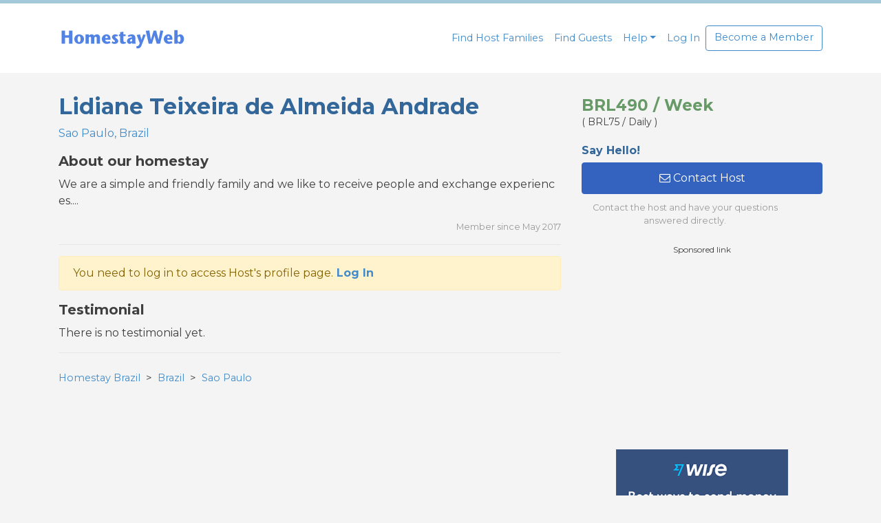

--- FILE ---
content_type: text/html; charset=UTF-8
request_url: https://www.homestayweb.com/hosts_details.cgi?H8=426057666
body_size: 8094
content:
<!DOCTYPE html>
<html>

<head>
  <meta charset="utf-8">
  <meta http-equiv="X-UA-Compatible" content="IE=edge">
  <title>Lidiane Teixeira de Almeida Andrade - Host family in Sao Paulo, Brazil - HomestayWeb</title>
  <meta name="description" content="We are a simple and friendly family and we like to receive people and exchange experiences.">
  <meta name="viewport" content="width=device-width, initial-scale=1, shrink-to-fit=no">
    <link rel="stylesheet" href="/css/bootstrap.min.css">
  <link rel="stylesheet" href="/css/font-awesome.min.css">
  <link href='//fonts.googleapis.com/css?family=Lato' rel='stylesheet' type='text/css'>
  <link href='//fonts.googleapis.com/css?family=Montserrat:400,700' rel='stylesheet' type='text/css'>
  <link rel="stylesheet" href="style.css?20250215">

</head>

<body>
  <header id="header">
    <nav class="navbar navbar-expand-md bg-light">
      <div class="container">
        <a href="#menu_more" class="navbar-toggler" data-toggle="collapse" data-target="#menu_more"><i class="fa fa-bars" style="color: #428bca;"></i></a>
        <a href="/" class="navbar-brand forpc" role="banner"><img src="images/homestayweb_logo.png" width="186" height="29" alt="HomestayWeb"></a>
        <a href="/" class="navbar-brand forsp" role="banner"><img src="images/homestayweb_logo_small.png" width="130" height="20" alt="HomestayWeb"></a>
        <a href="#menu_search" class="navbar-toggler" data-toggle="collapse" data-target="#menu_search"><i class="fa fa-search" style="color: #428bca;"></i></a>
        <div class="collapse navbar-collapse" id="navbarSupportedContent">
          <ul class="navbar-nav ml-auto">
            <li class="nav-item">
              <a class="nav-link" href="/searchhost.cgi">Find Host Families</a>
            </li>
            <li class="nav-item">
              <a class="nav-link" href="/searchguest.cgi">Find Guests</a>
            </li>
            <li class="nav-item dropdown">
              <a class="nav-link dropdown-toggle" href="#" id="navbarDropdown2" role="button" data-toggle="dropdown" aria-haspopup="true" aria-expanded="false">Help</a>
              <div class="dropdown-menu" aria-labelledby="navbarDropdown2">
                <a class="dropdown-item" href="/aboutus.cgi">About HomestayWeb</a>
                <div class="dropdown-divider"></div>
                <a class="dropdown-item" href="/faq.cgi">FAQ for Guests</a>
                <div class="dropdown-divider"></div>
                <a class="dropdown-item" href="/faqforhost.cgi">FAQ for Hosts</a>
                <div class="dropdown-divider"></div>
                <a class="dropdown-item" href="/contactus.cgi">Contact us</a>
              </div>
            </li>
            
            
            <li class="nav-item">
              <a class="nav-link" href="#" data-toggle="modal" data-target="#login-modal">Log In</a>
            </li>
            <a class="btn btn-outline-primary my-2 my-sm-0" href="/join.cgi">Become a Member</a>
            
          </ul>
        </div>

        <div class="collapse" id="menu_search" style="width: 100%;">
          <form name="SEARCH" id="SEARCH" action="/search.cgi" method="get" class="mt-2 mt-md-0">
            <h4>Host Family Search</h4>
            <input type="text" name="KEYWORD" value="" id="text" class="form-control mr-sm-2" autocomplete="off" placeholder="Country, Region or City">
            <div id="suggest" style="display:none;"></div>
          </form>
        </div>
        <div class="collapse" id="menu_login" style="width: 100%;">
          
          
          <ul class="navbar-nav mr-auto">
            <li class="nav-item">
              <a class="nav-link" href="#" data-toggle="modal" data-target="#login-modal">Log In</a>
            </li>
            <li class="nav-item">
              <a class="nav-link" href="/join.cgi">Become a Member</a>
            </li>
          </ul>
          
        </div>

      </div>
    </nav>

  </header>
  <div id="menu" class="d-block d-md-none" data-comment="スマホのみ+詳細">
    <div class="menu_btn flex-space-between">
      <a class="_col-6 overflowhidden" href="/index.cgi?CD=BR" title="Homestay Brazil">Brazil</a>
      <a class="_col-3" href="/members.cgi">My Page</a>
      
    </div>
  </div>
  <main id="main" class="container">
    <!--MESSAGE-->
    <div class="row">
      <div class="col-md-4 order-md-last hostdetail" data-comment="右サイドコンテンツ">
        <div class="d-block d-md-none" style="margin-bottom: 10px;" data-comment="スマホのみ">
          <h1>Lidiane Teixeira de Almeida Andrade</h1>
          <!--img src="images/spacer.gif"-->
          <p><a href="/search.cgi?F13=BR&F14=Sao Paulo">Sao Paulo, Brazil</a></p>
          <p class="text-right gray">Member since May 2017</p>
        </div>

        <div id="imageblock" class="displaynone">
          <div class="flipsnap">
            <ul>
              <li><img class="photo" src="hostsimg/426057666-1.jpg"   width="100%" alt="Host family in Sao Paulo Brazil"></li>
              <li><img class="photo" src="hostsimg/426057666-2.jpg" width="100%" alt="Host family in Sao Paulo Brazil"></li>
            </ul>
          </div>
          <div class="fspointer">
            <a class="cursor prev" disabled>prev</a>&nbsp;<span class="current"></span>
            <span></span>&nbsp;<a class="cursor next">next</a>
          </div>
        </div>

        <div class="price">
          BRL490 / Week
          <p class="daily">( BRL75 / Daily )</p>
        </div>

        <div id="addressblock" class="displaynone">
          <h4>Address</h4>
          <address>
            <a href="#login-modal" data-toggle="modal">Please contact us</a>
          </address>
          <h4>Contacts</h4>
          <address>
            Phone :<a href="#login-modal" data-toggle="modal">Please contact us</a><br>
          </address>
        </div>

        <h4>Say Hello!</h4>
        <a href="#" data-toggle="modal" data-target="#login-modal" class="btn btn-primary btn_contact"><i class="fa fa-envelope-o"></i> Contact Host</a>
        <p class="tips">Contact the host and have your questions answered directly.</p>

        <div id="favouriteblock" class="displaynone">
          <a href="#" data-toggle="modal" data-target="#login-modal" class="btn btn-outline-primary btn_favourite"><i class="fa fa-heart-o"></i> Save to Favourite</a>
          
        </div>
        <!--PayPal-->
        <div id="testimonialblock" class="displaynone">
          <a href="#" data-toggle="modal" data-target="#login-modal" class="btn btn-outline-primary btn_favourite"><i class="fa fa-thumbs-o-up"></i> Post your testimonial</a>
        </div>
        <div class="d-none d-sm-block mt-4" data-comment="パソコンのみ">
          <p class="adslabel">Sponsored link</p>
          <style>
.my_ad_slot { 
    display: block;
    margin: 0 auto;
    width: 300px;
}
</style>
<script async src="https://pagead2.googlesyndication.com/pagead/js/adsbygoogle.js?client=ca-pub-4894338342985368"
     crossorigin="anonymous"></script>
<!-- ■HSW Google_Ads_Display_PC -->
<ins class="adsbygoogle my_ad_slot"
     style="display:block"
     data-ad-client="ca-pub-4894338342985368"
     data-ad-slot="9415211390"
     data-ad-format="rectangle"
     data-full-width-responsive="false"></ins>
<script>
     (adsbygoogle = window.adsbygoogle || []).push({});
</script>

          <a class="internal mt-3" href="https://wise.com/invite/u/tomohirob" target="_blank" rel="noopener"><img class="mb-3 fluid" src="images/wise.jpg" width="250" height="auto" alt="Send money abroad" style="margin-top: 1rem;"></a>
          <p class="small text-center" style="margin-bottom: 1rem;"><a class="internal" href="https://wise.com/invite/u/tomohirob" target="_blank" rel="noopener">Save on international money transfers.</a></p>
        </div>
        <p>&nbsp;</p>
      </div>
      <div class="col-md-8 order-md-first hostdetail" style="word-break: break-all;" data-comment="メインコンテンツ">
        <div class="d-none d-sm-block mb-3" data-comment="PCのみ">
          <h1>Lidiane Teixeira de Almeida Andrade</h1> <!--img src="images/spacer.gif"-->
          <p><a href="/search.cgi?F13=BR&F14=Sao Paulo">Sao Paulo, Brazil</a></p>
        </div>
        <h3>About our homestay</h3>
        <p>We are a simple and friendly family and we like to receive people and exchange experiences....</p>
        <p class="text-right gray"> Member since May 2017</p>
        <hr>
        <div class="alert alert-warning">You need to log in to access Host's profile page.<strong> <a href="/login.cgi?link=hosts_details%2ecgi%3fH8%3d426057666">Log In</a></strong></div>
        <h3 id="host_details_testimonial">Testimonial</h3>
        <div class="review">
          <p>There is no testimonial yet.</p>
        </div>
        <hr>
        <nav class="breadcrumb" itemscope itemtype="https://schema.org/BreadcrumbList">
          <span class="breadcrumb" itemprop="itemListElement" itemscope itemtype="https://schema.org/ListItem"><a href="/index.cgi?CD=BR" itemprop="item"><span itemprop="name">Homestay Brazil</span></a><meta itemprop="position" content="1"></span> &gt; <span class="breadcrumb" itemprop="itemListElement" itemscope itemtype="https://schema.org/ListItem"><a href="/search.cgi?F13=BR" itemprop="item"><span itemprop="name">Brazil</span></a><meta itemprop="position" content="2"></span> &gt; <span class="breadcrumb" itemprop="itemListElement" itemscope itemtype="https://schema.org/ListItem"><a href="/search.cgi?F13=BR&F14=Sao Paulo" itemprop="item"><span itemprop="name">Sao Paulo</span></a><meta itemprop="position" content="3"></span>
        </nav>
      </div>
    </div>

    <div class="d-block d-md-none" data-comment="スマホのみ">
      <p class="adslabel">Sponsored link</p>
      
      <a class="internal" href="https://wise.com/invite/u/tomohirob" target="_blank" rel="noopener"><img class="mb-3 fluid" src="images/wise_sp.jpg" alt="Best ways to send money internationally."></a>
      <p class="small text-center" style="margin-bottom: 1rem;"><a class="internal" href="https://wise.com/invite/u/tomohirob" target="_blank" rel="noopener">Save on international money transfers.</a></p>
    </div>

    <div class="text-center" style="margin: 20px auto;">
      <p class="adslabel">Share button</p>
      <ul class="sns-share-buttons">
        <li>
          <!-- Load Facebook SDK for JavaScript -->
          <div id="fb-root"></div>
          <script>
          (function(d, s, id) {
            var js, fjs = d.getElementsByTagName(s)[0];
            if (d.getElementById(id)) return;
            js = d.createElement(s);
            js.id = id;
            js.src = "//connect.facebook.net/en_US/sdk.js#xfbml=1&version=v2.5&appId=1410940545877422";
            fjs.parentNode.insertBefore(js, fjs);
          }(document, 'script', 'facebook-jssdk'));
          </script>
          <div class="fb-share-button" data-href="" data-layout="button"></div>
        </li>
        <li>
          <!-- Your share button code -->
          <a href="https://twitter.com/share" class="twitter-share-button" {count}>Tweet</a>
          <script>
          ! function(d, s, id) {
            var js, fjs = d.getElementsByTagName(s)[0],
              p = /^http:/.test(d.location) ? 'http' : 'https';
            if (!d.getElementById(id)) {
              js = d.createElement(s);
              js.id = id;
              js.src = p + '://platform.twitter.com/widgets.js';
              fjs.parentNode.insertBefore(js, fjs);
            }
          }(document, 'script', 'twitter-wjs');
          </script>
        </li>
      </ul>
    </div>
        
  </main>
  <div class="modal fade" id="testimonial-modal" data-comment="モーダル：Testimonial">
    <div class="modal-dialog modal-lg">
      <div class="modal-content">
        <div class="modal-header">
          <h4 class="modal-title">Post Testimonial</h4>
          <button type="button" class="close" data-dismiss="modal"><span>&times;</span></button>
        </div>
        <form name="TESTIMONIAL" id="TESTIMONIAL" action="/hosts_testimonial.cgi" method="post">
          <h1 class="hostdetail">Lidiane Teixeira de Almeida Andrade</h1> <!--img src="images/spacer.gif"-->
          <p>Country : Brazil <img class="flag sprite-br" src="images/spacer.gif" alt="Brazil" title="Brazil" border="0"><br> Region : Sao Paulo<br>Price : <span class="price">BRL490 / Week</span></p>
          <h3>Send your testimonial to this host.</h3>
          <!--ST:CONTENT-->
          <div class="staticform">
            <div class="form-group row">
              <label class="col-sm-3 col-form-label">Name</label>
              <div class="col-sm-9 staticformvalue">
                
              </div>
            </div>
            <div class="form-group row">
              <label class="col-sm-3 col-form-label">E-mail</label>
              <div class="col-sm-9 staticformvalue">
                
              </div>
            </div>
            <div class="form-group row">
              <label class="col-sm-3 col-form-label">Nationality</label>
              <div class="col-sm-9 staticformvalue">
                
              </div>
            </div>
          </div>
          <div class="form-group row">
            <label for="T8" class="col-sm-3 col-form-label">Testimonial</label>
            <div class="col-sm-9">
              <!--ST:T8--><textarea name="T8" disabled rows="5" id="T8" class="form-control">This host need the Premium-Passport to receive your testimonial.</textarea><!--EN:T8-->
            </div>
          </div>
          <div class="form-group row">
            <label for="T7_MM" class="col-sm-3 col-form-label">Dates Visited</label>
            <div class="col-sm-9">
              <div class="form-inline">
                <!--ST:T7-->
                <select name="T7_MM" disabled class="form-control" style="width: 40%;">
                  <option class="Month" value="">Month&nbsp;&nbsp;</option>
                  <option class="Month" value="01">01</option>
                  <option class="Month" value="02">02</option>
                  <option class="Month" value="03">03</option>
                  <option class="Month" value="04">04</option>
                  <option class="Month" value="05">05</option>
                  <option class="Month" value="06">06</option>
                  <option class="Month" value="07">07</option>
                  <option class="Month" value="08">08</option>
                  <option class="Month" value="09">09</option>
                  <option class="Month" value="10">10</option>
                  <option class="Month" value="11">11</option>
                  <option class="Month" value="12">12</option>
                </select>
                <input type="text" name="T7_YYYY" disabled value="" id="T7_YYYY" class="form-control" placeholder="Year" style="width: 40%;">
                <!--EN:T7-->
              </div>
            </div>
          </div>
          <div class="form-group row">
            <label for="CHECK_T" class="col-sm-3 col-form-label">Testimonial Condition</label>
            <div class="col-sm-9">
              <small>This testimonial will be send to your Host but it is all up to Host to show in the Host's page or NOT.
              <!--Even they decide NOT to show in their page, 'HomestayWeb' can not do anything to do so.
               if you don't want Host to show in thier page, please do not use this form, please use 'Contact Host' button on the Host's page.-->
               The testimonial might be public on the Host's page, please do not include any private information which you do not want to share.</small>
              <div class="form-check">
                <input type="checkbox" name="CHECK_T" disabled value="1" id="CHECK_T" class="form-check-input">
                <label class="form-check-label" for="CHECK_T">I agree to this testimonial condition.</label>
              </div>
            </div>
          </div>
          <div class="form-group row">
            <div class="col-sm-9 offset-sm-3">
              <button type="submit" id="testimonial" disabled class="btn btn-primary btn-block" onClick="return FieldCheckTestimonial()">Post Testimonial</button>
              <!--small class="form-text text-muted">The testimonial might be public on the Host's page, please do not include any private information which you do not want to share.</small-->
              
            </div>
          </div>
          <input type="hidden" name="H8" value="426057666">
          <input type="hidden" name="MODE" value="">
          <input type="hidden" name="csrf" value="a74ba4db1c775e58dbcf73507e71bb97">
          <input type="hidden" name="la" value="">
          <!--EN:CONTENT-->
        </form>
      </div>
    </div>
  </div>

  <div class="modal fade" id="contact-modal" data-comment="モーダル：Contact">
    <div class="modal-dialog modal-lg">
      <div class="modal-content">
        <div class="modal-header">
          <h4 class="modal-title">Contact Host</h4>
          <button type="button" class="close" data-dismiss="modal"><span>&times;</span></button>
        </div>
        <form name="CONTACT" id="CONTACT" action="/hosts_contact.cgi" method="post">
          <h1 class="hostdetail">Lidiane Teixeira de Almeida Andrade</h1> <!--img src="images/spacer.gif"-->
          <p>Country : Brazil <img class="flag sprite-br" src="images/spacer.gif" alt="Brazil" title="Brazil" border="0"><br> Region : Sao Paulo<br>Price : <span class="price">BRL490 / Week</span></p>
          <div class="staticform">
            <h3>Send your message to this host.</h3>
            <div class="form-group row">
              <label class="col-sm-3 col-form-label">Name</label>
              <div class="col-sm-9 staticformvalue">
                 
              </div>
            </div>
            <div class="form-group row">
              <label class="col-sm-3 col-form-label">E-mail</label>
              <div class="col-sm-9 staticformvalue">
                
              </div>
            </div>

            <div id="Guest">
              <div class="form-group row">
                <label class="col-sm-3 col-form-label">Nationality</label>
                <div class="col-sm-9 staticformvalue">
                  
                </div>
              </div>
              <div class="form-group row">
                <label class="col-sm-3 col-form-label">Your Objective</label>
                <div class="col-sm-9">
                  <div class="custom-control custom-radio custom-control-inline">
                    <input type="radio" name="OJ" disabled value="Studying" id="OJ_Studying" class="custom-control-input">
                    <label class="custom-control-label" for="OJ_Studying">Studying</label>
                  </div>
                  <div class="custom-control custom-radio custom-control-inline">
                    <input type="radio" name="OJ" disabled value="Traveling" id="OJ_Traveling" class="custom-control-input">
                    <label class="custom-control-label" for="OJ_Traveling">Traveling</label>
                  </div>
                  <div class="custom-control custom-radio custom-control-inline">
                    <input type="radio" name="OJ" disabled value="Working" id="OJ_Working" class="custom-control-input">
                    <label class="custom-control-label" for="OJ_Working">Working</label>
                  </div>
                </div>
              </div>
            </div>

            <div id="hide">
              <div class="form-group row">
                <label class="col-sm-3 col-form-label">Type</label>
                <div class="col-sm-9 staticformvalue">
                  
                </div>
              </div>
              <div class="form-group row">
                <label class="col-sm-3 col-form-label">Profile</label>
                <div class="col-sm-9">
                  
                </div>
              </div>
            </div>

          </div>
          <div class="form-group row">
            <label for="F0" class="col-sm-3 col-form-label">Message</label>
            <div class="col-sm-9">
              <textarea name="F0" disabled rows="5" id="F0" class="form-control">You need the Premium-Passport to send your message to this host.</textarea>
            </div>
          </div>
          <div class="form-group row">
            <div class="col-sm-9 offset-sm-3">
              <button type="submit" id="contact" disabled class="btn btn-primary btn-block" onClick="return FieldCheckContact()">Send message</button>
              <small class="form-text text-muted">This message will send to this Host's email address directly.</small>
              <!--UPGRADE-->
              <p><a data-toggle="collapse" href="#collapseExample"><br>* This host does not have a Premium-Passport.</a></p>
              <div class="collapse" id="collapseExample">
                <div class="_card _card-body">You need the Premium-Passport to send your message to this host.</div>
              </div>
            </div>
          </div>
          <input type="hidden" name="H8" value="426057666">
          <input type="hidden" name="FC" value="2">
          <input type="hidden" name="MODE" value="">
          <input type="hidden" name="TYPE" value="">
          <input type="hidden" name="csrf" value="a74ba4db1c775e58dbcf73507e71bb97">
          <input type="hidden" name="debug" value="18.220.186.41www.homestayweb.com2026/02/01">
        </form>
      </div>
    </div>
  </div>

  <footer id="footer">
    <div id="menu_more" class="collapse overlay" data-comment="スマホのみ：ハンバーガーメニュー">
    <div class="d-flex justify-content-between">
      <a href="#menu_more" class="closebtn" data-target="#menu_more" data-toggle="collapse"><i class="fa fa-times"></i></a>
      <h5 style="margin-top: 10px;">Menu</h5>
      <a href="#menu_more" class="closebtn" data-target="#menu_more" data-toggle="collapse"><i class="fa fa-times"></i></a>
    </div>
    <div class="menu_more">
      <h4>Help</h4>
      <a href="/aboutus.cgi">About HomestayWeb</a>
      <a href="/faq.cgi">FAQ for Guests</a>
      <a href="/faqforhost.cgi">FAQ for Hosts</a>
      <a href="/contactus.cgi">Contact us</a>
      <a href="/logout.cgi">Log out</a>
      <h4>Find more</h4>
      <a href="/becomeagency.cgi">Homestay Agencies</a></li>
      <a href="https://www.bedbreakfastweb.com" target="_blank" id="affiliate" rel="nofollow">Bed & Breakfasts</a>
      <!--a href="/insurance.cgi">Travel insurance</a-->
      <a href="/advantage.cgi">Advantage of HomestayWeb</a>
      <a href="/workingholiday.cgi">Working Holiday Program</a>
      <a href="/terms.cgi">Terms & conditions</a>
      <a href="/privacy.cgi">Privacy policy</a></li>
      <a href="/sitemap.cgi">Sitemap</a>
      <h4>Links</h4>
      <a href="/links.cgi">Useful Services</a>
      <button type="button" class="btn btn-outline-secondary btn-block mt-3" data-target="#menu_more" data-toggle="collapse">Close</button>
    </div>
  </div>

  <div class="modal fade" id="login-modal" tabindex="-1" role="dialog" aria-hidden="true" style="display: none;" data-comment="モーダル：ログイン">
    <div class="modal-dialog" style="max-width: 350px;">
      <div class="modal-content">
        <div class="modal-header">
          <h4 class="modal-title">Log in to Member page</h4>
          <button type="button" class="close" data-dismiss="modal" aria-label="Close"><span aria-hidden="true">&times;</span></button>
        </div>
        <form name="LOGIN" id="LOGIN" action="/login.cgi" method="post">
          <div class="form-group">
            <input type="email" name="UID" class="form-control" placeholder="Email address">
          </div>
          <div class="form-group">
            <input type="password" name="PSWD" class="form-control" placeholder="Password">
          </div>
          <div class="form-group">
            <input type="submit" name="login" class="btn btn-primary btn-block" value="Log In" onClick="return FieldCheckLogin()">
          </div>
          <input type="hidden" name="EXEC_LOGIN">
          <input type="hidden" name="link" value="hosts_details.cgi?H8=426057666">
          <input type="hidden" name="la" value="">
          <input type="hidden" name="csrf" value="a74ba4db1c775e58dbcf73507e71bb97">
        </form>
        <p><a href="/join.cgi">Don't have an account?</a></p>
        <p><a href="/password.cgi">Forgotten your password?</a></p>
      </div>
    </div>
  </div>

  <div class="container footer_pc">
    <div class="row">
      <div class="col-md-4 col-lg-3">
        <h4>HomestayWeb</h4>
        <ul>
          <li><a href="/search.cgi">Host families</a></li>
          <li><a href="/message.cgi">Guests Requests</a></li>
          <li><a href="/agencylist.cgi">Homestay Agencies</a></li>
          <li><a href="/login.cgi">Log In</a></li>
          <li><a href="/join.cgi">Become a Member</a></li>
        </ul>
      </div>
      <div class="col-md-4 col-lg-3">
        <h4>Find more</h4>
        <ul>
          <li><a href="https://www.bedbreakfastweb.com" target="_blank" id="affiliate" rel="nofollow">Bed & Breakfasts</a></li>
          <!--li><a href="/insurance.cgi">Travel insurance</a></li-->
          <li><a href="/advantage.cgi">Advantage of HomestayWeb</a></li>
          <li><a href="/workingholiday.cgi">Working Holiday Program</a></li>
          <li><a href="/terms.cgi">Terms & conditions</a></li>
          <li><a href="/privacy.cgi">Privacy policy</a></li>
          <li><a href="/sitemap.cgi">Sitemap</a></li>
        </ul>
      </div>
      <div class="col-md-4 col-lg-6">
        <div class="row">
          <div class="col-lg-6">
            <h4>Help</h4>
            <ul>
              <li><a href="/aboutus.cgi">About HomestayWeb</a></li>
              <li><a href="/faq.cgi">FAQ for Guests</a></li>
              <li><a href="/faqforhost.cgi">FAQ for Hosts</a></li>
              <li><a href="/contactus.cgi">Contact us</a></li>
              <li><a href="https://twitter.com/HomestayWeb" target="_blank" rel="nofollow">Maintenance info (Twitter)</a></li>
              <li><a href="https://wise.com/invite/u/tomohirob" target="_blank" rel="nofollow">Cut international transfer fees</a></li>
            </ul>
          </div>
          <div class="col-lg-6">
            <h4>Languages</h4>
            <ul>
            <div class="dropup">
              <button class="btn btn-lite dropdown-toggle" type="button" data-toggle="dropdown">English</button>
              <div class="dropdown-menu">
                <a class="dropdown-item" href="/hosts_details.cgi?H8=426057666">English</a>
                <a class="dropdown-item" href="/hosts_details.cgi?H8=426057666&la=fr">Français/French</a>
                <a class="dropdown-item" href="/hosts_details.cgi?H8=426057666&la=de">Deutsch/German</a>
                <a class="dropdown-item" href="/hosts_details.cgi?H8=426057666&la=it">Italiano/Italian</a>
                <a class="dropdown-item" href="/hosts_details.cgi?H8=426057666&la=pt">Português/Portuguese</a>
                <a class="dropdown-item" href="/hosts_details.cgi?H8=426057666&la=ru">Русский/Russian</a>
                <a class="dropdown-item" href="/hosts_details.cgi?H8=426057666&la=es">Español/Spanish</a>
                <a class="dropdown-item" href="/hosts_details.cgi?H8=426057666&la=zh">中文(简体)/Chinese</a>
                <a class="dropdown-item" href="/hosts_details.cgi?H8=426057666&la=zht">中文(繁體)/Chinese</a>
                <a class="dropdown-item" href="/hosts_details.cgi?H8=426057666&la=ko">한국어/Korean</a>
                <a class="dropdown-item" href="/hosts_details.cgi?H8=426057666&la=ja">日本語/Japanese</a>
              </div>
            </div>
            </ul>
            <h4 class="mt-2">Links</h4>
            <ul>
              <li><a href="/links.cgi">Useful Services</a></li>
            </ul>
          </div>
        </div>
      </div>
      <div class="col-sm-12">
        <div class="copyright text-center">
          <p>Helping you to find a Homestay family. &copy;
            <script type="text/javascript">
            y = new Date().getFullYear();
            document.write('2004-' + y);
            </script> HomestayWeb</p>
        </div>
      </div>
    </div>
  </div>

  <div class="container footer_sp">
    <div class="row">
      <div class="col-sm-12">
        <div class="copyright text-center">
          <p>Helping you to find a Homestay family. &copy;
            <script type="text/javascript">
            y = new Date().getFullYear();
            document.write('2004-' + y);
            </script> HomestayWeb</p>
        </div>
        <div class="text-center">
            <div class="dropup">
              <button class="btn btn-lite dropdown-toggle" type="button" data-toggle="dropdown">English</button>
              <div class="dropdown-menu">
                <a class="dropdown-item" href="/hosts_details.cgi?H8=426057666">English</a>
                <a class="dropdown-item" href="/hosts_details.cgi?H8=426057666&la=fr">Français/French</a>
                <a class="dropdown-item" href="/hosts_details.cgi?H8=426057666&la=de">Deutsch/German</a>
                <a class="dropdown-item" href="/hosts_details.cgi?H8=426057666&la=it">Italiano/Italian</a>
                <a class="dropdown-item" href="/hosts_details.cgi?H8=426057666&la=pt">Português/Portuguese</a>
                <a class="dropdown-item" href="/hosts_details.cgi?H8=426057666&la=ru">Русский/Russian</a>
                <a class="dropdown-item" href="/hosts_details.cgi?H8=426057666&la=es">Español/Spanish</a>
                <a class="dropdown-item" href="/hosts_details.cgi?H8=426057666&la=zh">中文(简体)/Chinese</a>
                <a class="dropdown-item" href="/hosts_details.cgi?H8=426057666&la=zht">中文(繁體)/Chinese</a>
                <a class="dropdown-item" href="/hosts_details.cgi?H8=426057666&la=ko">한국어/Korean</a>
                <a class="dropdown-item" href="/hosts_details.cgi?H8=426057666&la=ja">日本語/Japanese</a>
              </div>
            </div>
        </div>
      </div>
    </div>
  </div>

  </footer>
    <script src="/js/jquery-1.12.4.min.js"></script>
  <script src="/js/bootstrap.bundle.min.js"></script>
  <script src="/js/bootstrap.min.js"></script>
  <script src="/js/common.js"></script>
  <script src="/js/suggest.js"></script>
  <script src="/js/suggestlist.js"></script>
  <script>
  // Log in
  function FieldCheckLogin() {
    if (TextCheck('UID','Please input an e-mail address.','LOGIN') == false) {return false;}
      if (EmailCheck('UID','E-mail address is not right.','LOGIN') == false) {return false;}
  if (TextCheck('PSWD','Please input a password.','LOGIN') == false) {return false;}
    document.LOGIN.submit();
    return true;
  }
  // Make long text short
  function OpenClose(FN1,FN2) {
    document.getElementById(FN1).style.display="inline";
    document.getElementById(FN2).style.display="none";
  }
  $(function() {
    jQuery('button').click( function(e) {
      //jQuery('.collapse').collapse('hide');
    });
    // Search at header - suggest.js
    var start = function() {
      new Suggest.Local("text", "suggest", list, { dispMax: 10, highlight: true });
    };
    window.addEventListener ? window.addEventListener('load', start, false) : window.attachEvent('onload', start);
    // Search at header - Validation
    $('#SEARCH').submit(function() {
      if (document.SEARCH.KEYWORD.value == "") {
        window.alert("Please type country, region or city.");
        document.SEARCH.KEYWORD.focus();
        return false
      }
    });
    // prevent main scrolling
    //$(".collapse").on('hide.bs.collapse', function(){
      //$('#main').css('position','fixed');
    //});
    //$(".collapse").on('shown.bs.collapse', function(){
      //$('#main').css('position','fixed');
    //});
  });
  </script>

  <!-- Global site tag (gtag.js) - Google Analytics -->
<script async src="https://www.googletagmanager.com/gtag/js?id=G-XZ5TJSZH92"></script>
<script>
  window.dataLayer = window.dataLayer || [];
  function gtag(){dataLayer.push(arguments);}
  gtag('js', new Date());
  gtag('config', 'G-XZ5TJSZH92');
</script>

<!-- Global site tag (gtag.js) - Google Ads: 868182305 -->
<script async src="https://www.googletagmanager.com/gtag/js?id=AW-868182305"></script>
<script>
  window.dataLayer = window.dataLayer || [];
  function gtag(){dataLayer.push(arguments);}
  gtag('js', new Date());
  gtag('config', 'AW-868182305');
</script>

<!-- MS Clarity tracking code -->
<script type="text/javascript">
    (function(c,l,a,r,i,t,y){
        c[a]=c[a]||function(){(c[a].q=c[a].q||[]).push(arguments)};
        t=l.createElement(r);t.async=1;t.src="https://www.clarity.ms/tag/"+i;
        y=l.getElementsByTagName(r)[0];y.parentNode.insertBefore(t,y);
    })(window, document, "clarity", "script", "54qrztwmhx");
</script>

  <script src="js/flipsnap.min.js"></script>
  <script>
  // Contact
  function FieldCheckContact() {
    if (document.CONTACT.TYPE.value != "Agency") {
      if (RadioCheck('OJ', 'Please choose your objective.', 'CONTACT') == false) { return false; }
    }
    if (TextCheck('F0', 'Please write your message.', 'CONTACT') == false) { return false; }
    if (confirm('Your message is going to be sent.\n\nPlease select the [ OK ] button to continue.') == false) { return false; }
    document.CONTACT.MODE.value = "send";
    document.CONTACT.submit();
    return true;
  }
  // Testimonial
  function FieldCheckTestimonial() {
    if (TextCheck('T8', 'Please write your testimonial.', 'TESTIMONIAL') == false) { return false; }
    if (SelectCheck('T7_MM', 'Please select Dates Visited.(Month)', 'TESTIMONIAL') == false) { return false; }
    if (TextCheck('T7_YYYY', 'Please write Dates Visited.(Year)', 'TESTIMONIAL') == false) { return false; }
    check = document.TESTIMONIAL.T7_YYYY.value.match(/^\d{4}$/);
    if (!check) {
      window.alert("Please write Dates Visited with only numbers.(Year)");
      document.TESTIMONIAL.T7_YYYY.focus();
      return false
    }
    if (CheckBoxCheck('CHECK_T', 'You have not yet ticked the conditions. Please do so to continue.', 'TESTIMONIAL') == false) { return false; }
    if (confirm('Your testimonial is going to be sent.\n\nPlease select the [ OK ] button to continue.') == false) { return false; }
    document.TESTIMONIAL.MODE.value = "post";
    document.TESTIMONIAL.submit();
    return true;
  }
  // Photo Flip
  function photoFlip() {
    $('.flipsnap > ul > li img').removeClass("displaynone");
    var itemWidth = $('.flipsnap > ul').width();
    var itemWidthAll = 2 * itemWidth;
      var distance = itemWidth + 2;
    var $fspointer = $('#imageblock').find('.fspointer span');
    var flipsnap = Flipsnap('.flipsnap > ul', {
      distance: distance
    });
    flipsnap.element.addEventListener('fsmoveend', function() {
      $fspointer.filter('.current').removeClass('current');
      $fspointer.eq(flipsnap.currentPoint).addClass('current');
    }, false);
    $('.flipsnap').css({ 'width': itemWidthAll + 'px' }); // set all photos width
    $('.flipsnap > ul > li').css({ 'width': itemWidth + 'px' }); // set each photo's width
    var $next = $('#imageblock').find(".next").click(function() { flipsnap.toNext(); });
    var $prev = $('#imageblock').find(".prev").click(function() { flipsnap.toPrev(); });
    flipsnap.element.addEventListener('fspointmove', function() {
      $next.attr("disabled", !flipsnap.hasNext());
      $prev.attr("disabled", !flipsnap.hasPrev());
    }, false);
  };
  $(function() {
    photoFlip();
  });
  </script>
</body>

</html>

--- FILE ---
content_type: text/html; charset=utf-8
request_url: https://www.google.com/recaptcha/api2/aframe
body_size: 183
content:
<!DOCTYPE HTML><html><head><meta http-equiv="content-type" content="text/html; charset=UTF-8"></head><body><script nonce="Sy3RUipMAinXsuhvE2BZ2w">/** Anti-fraud and anti-abuse applications only. See google.com/recaptcha */ try{var clients={'sodar':'https://pagead2.googlesyndication.com/pagead/sodar?'};window.addEventListener("message",function(a){try{if(a.source===window.parent){var b=JSON.parse(a.data);var c=clients[b['id']];if(c){var d=document.createElement('img');d.src=c+b['params']+'&rc='+(localStorage.getItem("rc::a")?sessionStorage.getItem("rc::b"):"");window.document.body.appendChild(d);sessionStorage.setItem("rc::e",parseInt(sessionStorage.getItem("rc::e")||0)+1);localStorage.setItem("rc::h",'1769915725739');}}}catch(b){}});window.parent.postMessage("_grecaptcha_ready", "*");}catch(b){}</script></body></html>

--- FILE ---
content_type: application/javascript
request_url: https://www.homestayweb.com/js/suggestlist.js
body_size: 15429
content:
var list = [
"United Arab Emirates",
"Abu Dhabi, United Arab Emirates",
"Ajman, United Arab Emirates",
"Argentina",
"Buenos Aires, Argentina",
"Cordoba, Argentina",
"Entre Rios, Argentina",
"Mendoza, Argentina",
"Rio Negrob, Argentina",
"Salta, Argentina",
"Santa Cruz, Argentina",
"Santa Fe, Argentina",
"Austria",
"Styria, Austria",
"Australia",
"Adelaide, Australia",
"Brisbane, Australia",
"Cairns, Australia",
"Canberra, Australia",
"Darwin, Australia",
"Gold Coast, Australia",
"Hobart, Australia",
"Melbourne, Australia",
"New South Wales, Australia",
"Perth, Australia",
"Queensland, Australia",
"South Australia, Australia",
"Sunshine Coast, Australia",
"Sydney, Australia",
"Victoria, Australia",
"Western Australia, Australia",
"Bangladesh",
"Dhaka, Bangladesh",
"Belgium",
"Brussels, Belgium",
"East Flanders, Belgium",
"Bolivia",
"Cochabamba, Bolivia",
"La Paz, Bolivia",
"Brazil",
"Belo Horizonte, Brazil",
"Brasilia, Brazil",
"Curitiba, Brazil",
"Florianopolis, Brazil",
"Manaus, Brazil",
"Porto Alegre, Brazil",
"Recife, Brazil",
"Rio de Janeiro, Brazil",
"Salvador, Brazil",
"Sao Paulo, Brazil",
"The North, Brazil",
"The Northeast, Brazil",
"The South, Brazil",
"The Southeast, Brazil",
"Bhutan",
"Thimphu, Bhutan",
"Botswana",
"Gaborone, Botswana",
"Canada",
"Alberta, Canada",
"British Columbia, Canada",
"Calgary, Canada",
"Edmonton, Canada",
"Manitoba, Canada",
"Montreal, Canada",
"New Brunswick, Canada",
"Northwest Territories, Canada",
"Nova Scotia, Canada",
"Ontario, Canada",
"Ottawa, Canada",
"Prince Edward Island, Canada",
"Quebec, Canada",
"Saskatchewan, Canada",
"Toronto, Canada",
"Vancouver, Canada",
"Victoria, Canada",
"Switzerland",
"Geneva, Switzerland",
"Zurich, Switzerland",
"Chile",
"Osorno, Chile",
"Santiago, Chile",
"Vina del Mar, Chile",
"Cameroon",
"Buea, Cameroon",
"Douala, Cameroon",
"China",
"Beijing, China",
"Fujian, China",
"Guangdong, China",
"Guangxi, China",
"Guilin, China",
"Guizhou, China",
"Hainan, China",
"Hangzhou, China",
"Hebei, China",
"Heilongjiang, China",
"Henan, China",
"Hubei, China",
"Hunan, China",
"Inner Mongolia, China",
"Jiangsu, China",
"Jilin, China",
"Kunming, China",
"Liaoning, China",
"Nanjing, China",
"Shandong, China",
"ShangHai, China",
"Shanxi, China",
"Sichuan, China",
"Suzhou, China",
"Tianjin, China",
"XiAn, China",
"Xinjiang, China",
"Yunnan, China",
"Zhejiang, China",
"Colombia",
"Barranquilla, Colombia",
"Bogota, Colombia",
"Cartagena, Colombia",
"Medellin, Colombia",
"Costa Rica",
"Caribbean Coast, Costa Rica",
"Central Valley, Costa Rica",
"North Pacific, Costa Rica",
"San Jose, Costa Rica",
"Cuba",
"Central Cuba, Cuba",
"Eastern Cuba, Cuba",
"Havana, Cuba",
"Holguin, Cuba",
"Santiago de Cuba, Cuba",
"Western Cuba, Cuba",
"Czech Republic",
"Brno, Czech Republic",
"Prague, Czech Republic",
"Germany",
"Baden-Wurtemberg, Germany",
"Bayern, Germany",
"Berlin, Germany",
"Dusseldorf, Germany",
"Frankfurt, Germany",
"Hamburg, Germany",
"Hesse, Germany",
"Munich, Germany",
"Niedersachsen, Germany",
"Nordrhein-Westphalen, Germany",
"Schleswig-Holstein, Germany",
"Denmark",
"Copenhagen, Denmark",
"Viborg, Denmark",
"Dominican Republic",
"Santo Domingo, Dominican Republic",
"Ecuador",
"Guayaquil, Ecuador",
"Quito, Ecuador",
"Estonia",
"Harjumaa, Estonia",
"Egypt",
"Alexandria, Egypt",
"Cairo, Egypt",
"Luxor, Egypt",
"Spain",
"Andalucia, Spain",
"Aragon, Spain",
"Asturias, Spain",
"Balearic Islands, Spain",
"Barcelona, Spain",
"Canary Islands, Spain",
"Cantabria, Spain",
"Castilla-La Mancha, Spain",
"Castilla-Leon, Spain",
"Catalonia, Spain",
"Galicia, Spain",
"Granada, Spain",
"La Rioja, Spain",
"Madrid, Spain",
"Murcia, Spain",
"Valencia, Spain",
"Ethiopia",
"Addis Ababa, Ethiopia",
"Finland",
"Eastern Finland, Finland",
"Helsinki, Finland",
"Fiji",
"Lautoka, Fiji",
"Suva, Fiji",
"Vanua Levu, Fiji",
"Viti Levu, Fiji",
"Yasawa Islands, Fiji",
"France",
"Aquitaine, France",
"Bretagne, France",
"Centre, France",
"Champagne Ardenne, France",
"Ile-de-France, France",
"Languedoc Roussillon, France",
"Marseille, France",
"Midi-Pyrenees, France",
"Nice, France",
"Nord Pas de Calais, France",
"Normandie, France",
"PACA, France",
"Paris, France",
"Pays de la Loire, France",
"Picardie, France",
"Poitou Charentes, France",
"Rhone-Alpes, France",
"Strasbourg, France",
"United Kingdom",
"ALL, United Kingdom",
"Bath, United Kingdom",
"Birmingham, United Kingdom",
"Bournemouth, United Kingdom",
"Bradford, United Kingdom",
"Brighton, United Kingdom",
"Bristol, United Kingdom",
"Cambridge, United Kingdom",
"Cardiff, United Kingdom",
"Cheltenham, United Kingdom",
"Coventry, United Kingdom",
"East Anglia, United Kingdom",
"East England, United Kingdom",
"Edinburgh, United Kingdom",
"Exeter, United Kingdom",
"Glasgow, United Kingdom",
"Guildford, United Kingdom",
"Hull, United Kingdom",
"Ipswich, United Kingdom",
"Islands, United Kingdom",
"Kent, United Kingdom",
"Lancashire, United Kingdom",
"Leeds, United Kingdom",
"Liverpool, United Kingdom",
"London, United Kingdom",
"London Region UK, United Kingdom",
"Luton, United Kingdom",
"Manchester, United Kingdom",
"Midlands, United Kingdom",
"Midlands Region UK, United Kingdom",
"Newcastle, United Kingdom",
"North East Region UK, United Kingdom",
"North West Region UK, United Kingdom",
"Northern England, United Kingdom",
"Northern Ireland, United Kingdom",
"Norwich, United Kingdom",
"Nottingham, United Kingdom",
"Oxford, United Kingdom",
"Plymouth, United Kingdom",
"Portsmouth, United Kingdom",
"Reading, United Kingdom",
"Scotland, United Kingdom",
"Scotland Region UK, United Kingdom",
"Sheffield, United Kingdom",
"South East England, United Kingdom",
"South East Region UK, United Kingdom",
"South West England, United Kingdom",
"South West Region UK, United Kingdom",
"Southampton, United Kingdom",
"Southend, United Kingdom",
"Wales, United Kingdom",
"Warwickshire, United Kingdom",
"York, United Kingdom",
"Yorkshire and the Humber Region UK, United Kingdom",
"Grenada",
"Saint Andrew, Grenada",
"Georgia",
"Tbilisi, Georgia",
"Ghana",
"Accra, Ghana",
"Cape Coast, Ghana",
"Eastern, Ghana",
"Greater Accra, Ghana",
"Tamale, Ghana",
"Upper West, Ghana",
"Volta, Ghana",
"Greece",
"Athena, Greece",
"Central Greece, Greece",
"Crete, Greece",
"Southern Aegean, Greece",
"Guatemala",
"Quetzaltenango, Guatemala",
"Hong Kong",
"Hong Kong Island, Hong Kong",
"Kowloon, Hong Kong",
"The New Territories, Hong Kong",
"The Outlying Islands, Hong Kong",
"Indonesia",
"Bali, Indonesia",
"Jakarta, Indonesia",
"Java, Indonesia",
"Sulawesi, Indonesia",
"Sumatra, Indonesia",
"Ireland",
"ALL, Ireland",
"Cork/Kerry, Ireland",
"Dublin, Ireland",
"Ireland West, Ireland",
"Midlands East, Ireland",
"North West, Ireland",
"Shannonside, Ireland",
"South East, Ireland",
"Israel",
"Haifa, Israel",
"Tel Aviv, Israel",
"India",
"Ahmedabad, India",
"Bangalore, India",
"Bombay, India",
"Calcutta, India",
"Chennai, India",
"Himalayan North, India",
"New Delhi, India",
"Pune, India",
"The East, India",
"The North-East, India",
"The Plains, India",
"The South, India",
"The West, India",
"Iraq",
"Baghdad, Iraq",
"Iran, Islamic Republic Of",
"Isfahan, Iran, Islamic Republic Of",
"Kerman, Iran, Islamic Republic Of",
"Mazandaran, Iran, Islamic Republic Of",
"Qazvin, Iran, Islamic Republic Of",
"Shiraz, Iran, Islamic Republic Of",
"Tabriz, Iran, Islamic Republic Of",
"Tehran, Iran, Islamic Republic Of",
"Italy",
"Abruzzi, Italy",
"Basilicata, Italy",
"Calabria, Italy",
"Campania, Italy",
"Emilia-Romagna, Italy",
"Florence, Italy",
"Friuli-Venezia Giulia, Italy",
"Latium, Italy",
"Lombardia, Italy",
"Marche, Italy",
"Milan, Italy",
"Naples, Italy",
"Piemonte, Italy",
"Puglia, Italy",
"Rome, Italy",
"Sardinia, Italy",
"Sicily, Italy",
"Tuscany, Italy",
"Umbria, Italy",
"Venetia, Italy",
"Venice, Italy",
"Jordan",
"Amman, Jordan",
"Petra, Jordan",
"Japan",
"ALL, Japan",
"Aichi, Japan",
"Akita, Japan",
"Aomori, Japan",
"Chiba, Japan",
"Ehime, Japan",
"Fukui, Japan",
"Fukuoka, Japan",
"Fukushima, Japan",
"Gifu, Japan",
"Hiroshima, Japan",
"Hokkaido, Japan",
"Hyogo, Japan",
"Ibaraki, Japan",
"Ishikawa, Japan",
"Iwate, Japan",
"Kagawa, Japan",
"Kagoshima, Japan",
"Kanagawa, Japan",
"Kochi, Japan",
"Kumamoto, Japan",
"Kyoto, Japan",
"Mie, Japan",
"Miyagi, Japan",
"Miyazaki, Japan",
"Nagano, Japan",
"Nagasaki, Japan",
"Nara, Japan",
"Niigata, Japan",
"Oita, Japan",
"Okayama, Japan",
"Okinawa, Japan",
"Osaka, Japan",
"Saitama, Japan",
"Shiga, Japan",
"Shizuoka, Japan",
"Tochigi, Japan",
"Tokyo, Japan",
"Toyama, Japan",
"Wakayama, Japan",
"Yamagata, Japan",
"Yamanashi, Japan",
"Kenya",
"Kisumu, Kenya",
"Mombasa, Kenya",
"Nairobi, Kenya",
"Nakuru, Kenya",
"Nanyuki, Kenya",
"Nyeri, Kenya",
"Kyrgyzstan",
"Issyk-Kul, Kyrgyzstan",
"Cambodia",
"Kampot, Cambodia",
"Phnom Penh, Cambodia",
"Siem Reap, Cambodia",
"South Korea",
"Busan, South Korea",
"Daegu, South Korea",
"Daejeon, South Korea",
"Gyeonggi, South Korea",
"Incheon, South Korea",
"Jeonju, South Korea",
"Jinju, South Korea",
"North Chungcheong, South Korea",
"North Gyeongsang, South Korea",
"Seoul, South Korea",
"South Gyeongsang, South Korea",
"Kazakstan",
"Almaty, Kazakstan",
"Laos",
"Pakse, Laos",
"Sri Lanka",
"Colombo, Sri Lanka",
"Colombo , Sri Lanka",
"Galle, Sri Lanka",
"Galle , Sri Lanka",
"Kandy, Sri Lanka",
"Nuwara Elya, Sri Lanka",
"Polannaruwa, Sri Lanka",
"Southern, Sri Lanka",
"Uva, Sri Lanka",
"Western, Sri Lanka",
"Luxembourg",
"Luxembourg, Luxembourg",
"Latvia",
"Daugavpils, Latvia",
"Morocco",
"Agadir, Morocco",
"Casablanca, Morocco",
"Fez, Morocco",
"Marrakech, Morocco",
"Meknes, Morocco",
"Ouarzazate, Morocco",
"Rabat, Morocco",
"Rissani, Morocco",
"Tetouan, Morocco",
"Myanmar",
"Yangon Division, Myanmar",
"Mongolia",
"Ulaanbaatar, Mongolia",
"Malta",
"Bugibba, Malta",
"Gozo Island, Malta",
"Malta Island, Malta",
"Sliema, Malta",
"St.Julian's, Malta",
"Valletta, Malta",
"Maldives",
"Kaafu, Maldives",
"Seenu, Maldives",
"Mexico",
"Federal District, Mexico",
"Jalisco, Mexico",
"Mexico, Mexico",
"Mexico City, Mexico",
"Puebla, Mexico",
"Quintana Roo, Mexico",
"Tlaxcala, Mexico",
"Yucatan, Mexico",
"Malaysia",
"East Malaysia, Malaysia",
"George Town, Malaysia",
"Ipoh, Malaysia",
"Johor Bahru, Malaysia",
"Kota Kinabalu, Malaysia",
"Kuala Lumpur, Malaysia",
"Kuching, Malaysia",
"Malacca, Malaysia",
"Putrajaya, Malaysia",
"West Malaysia, Malaysia",
"New Caledonia",
"Noumea, New Caledonia",
"Nigeria",
"Abuja, Nigeria",
"Nicaragua",
"Leon, Nicaragua",
"Netherlands",
"Amsterdam, Netherlands",
"Gelderland, Netherlands",
"Norway",
"Oslo, Norway",
"South Norway, Norway",
"Nepal",
"ALL, Nepal",
"Bhaktapur, Nepal",
"Kathmandu, Nepal",
"Kathmandu Valley, Nepal",
"Patan, Nepal",
"Pokhara, Nepal",
"Terai, Nepal",
"New Zealand",
"Auckland, New Zealand",
"Christchurch, New Zealand",
"Dunedin, New Zealand",
"Gisborne/Hawkes Bay, New Zealand",
"Hamilton, New Zealand",
"Northland, New Zealand",
"Otago/Southland, New Zealand",
"Palmerston North, New Zealand",
"Taranaki/Manawatu, New Zealand",
"Waikato/BOP, New Zealand",
"Wellington, New Zealand",
"Oman",
"Muscat, Oman",
"Nizwa, Oman",
"Peru",
"Apurimac, Peru",
"Arequipa, Peru",
"Cusco, Peru",
"Cuzco, Peru",
"Lambayeque, Peru",
"Lima, Peru",
"Miraflores, Peru",
"Philippines",
"Cebu, Philippines",
"Davao, Philippines",
"Luzon Island Groups, Philippines",
"Manila, Philippines",
"Mindanao Island Groups, Philippines",
"Visayas Island Groups, Philippines",
"Pakistan",
"Islamabad, Pakistan",
"Lahore, Pakistan",
"Poland",
"Gdansk, Poland",
"Lodz, Poland",
"Warsaw, Poland",
"Portugal",
"Algarve, Portugal",
"Costa Verde, Portugal",
"Costa de Prata, Portugal",
"Lisbon, Portugal",
"Madeira, Portugal",
"Paraguay",
"Asuncion, Paraguay",
"Qatar",
"Doha, Qatar",
"Reunion",
"Saint-Denis, Reunion",
"Romania",
"Brasov, Romania",
"Bucharest, Romania",
"Sibiu, Romania",
"Russia",
"Ekaterinburg, Russia",
"Irkutsk, Russia",
"Moscow, Russia",
"St.Petersburg, Russia",
"Vladivostok, Russia",
"Saudi Arabia",
"Abha, Saudi Arabia",
"Dhahran, Saudi Arabia",
"Jeddah, Saudi Arabia",
"Riyadh, Saudi Arabia",
"Taif, Saudi Arabia",
"Sweden",
"Norrland, Sweden",
"Stockholm, Sweden",
"Vasteras, Sweden",
"Singapore",
"Singapore, Singapore",
"Syria",
"Tartous, Syria",
"Thailand",
"Ayutthaya, Thailand",
"Bangkok, Thailand",
"Central, Thailand",
"Chiang Mai, Thailand",
"Chiang Rai, Thailand",
"East, Thailand",
"Hua Hin, Thailand",
"Isaan, Thailand",
"Kanchanaburi, Thailand",
"North, Thailand",
"Pattaya, Thailand",
"South, Thailand",
"Ubon Ratchathani, Thailand",
"Timor-Leste",
"Dili, Timor-Leste",
"Tunisia",
"Bizerte, Tunisia",
"Sfax, Tunisia",
"Sousse, Tunisia",
"Tunis, Tunisia",
"Turkey",
"Ankara, Turkey",
"Antalya, Turkey",
"Bursa, Turkey",
"Derince, Turkey",
"Goreme, Turkey",
"Istanbul, Turkey",
"Izmir, Turkey",
"Marmaris, Turkey",
"Taiwan",
"Hsinchu, Taiwan",
"Hualien, Taiwan",
"Kaohsiung, Taiwan",
"Keelung, Taiwan",
"Taichung, Taiwan",
"Tainan, Taiwan",
"Taipei, Taiwan",
"Taipei County, Taiwan",
"The Central, Taiwan",
"The Island, Taiwan",
"The North, Taiwan",
"The South, Taiwan",
"Tanzania",
"Arusha, Tanzania",
"Dar es Salaam, Tanzania",
"Iringa, Tanzania",
"Moshi, Tanzania",
"Ukraine",
"Kiev, Ukraine",
"Uganda",
"Entebbe, Uganda",
"Jinja, Uganda",
"Kabale, Uganda",
"Kampala, Uganda",
"haggling, Uganda",
"United States",
"Alaska, United States",
"Arizona, United States",
"Boston, United States",
"California, United States",
"Chicago, United States",
"Colorado, United States",
"Connecticut, United States",
"Florida, United States",
"Georgia, United States",
"Guam, United States",
"Hawaii, United States",
"Honolulu, United States",
"Idaho, United States",
"Illinois, United States",
"Indiana, United States",
"Iowa, United States",
"Kansas, United States",
"Kentucky, United States",
"Los Angeles, United States",
"Maryland, United States",
"Massachusetts, United States",
"Michigan, United States",
"Mid-Atlantic Region, United States",
"Minnesota, United States",
"Missouri, United States",
"Montana, United States",
"Nebraska, United States",
"Nevada, United States",
"New Hampshire, United States",
"New Jersey, United States",
"New Mexico, United States",
"New York, United States",
"New York City, United States",
"North Carolina, United States",
"Northwest Region, United States",
"Ohio, United States",
"Oklahoma, United States",
"Oregon, United States",
"Orlando, United States",
"Pennsylvania, United States",
"Rhode Island, United States",
"San Diego, United States",
"San Francisco, United States",
"Seattle, United States",
"South Carolina, United States",
"South Dakota, United States",
"Tennessee, United States",
"Texas, United States",
"Utah, United States",
"Virginia, United States",
"Washington, United States",
"Washington DC, United States",
"West Virginia, United States",
"Western Region, United States",
"Wisconsin, United States",
"Uruguay",
"Montevideo, Uruguay",
"Venezuela",
"Caracas, Venezuela",
"Merida, Venezuela",
"Porlamar, Venezuela",
"Vietnam",
"Can Tho, Vietnam",
"Da Nang, Vietnam",
"Dalat, Vietnam",
"Hanoi, Vietnam",
"Ho Chi Minh, Vietnam",
"Hoi An, Vietnam",
"Hue, Vietnam",
"Nha Trang, Vietnam",
"The Central Coast, Vietnam",
"The Central Highlands, Vietnam",
"The North, Vietnam",
"The South, Vietnam",
"South Africa",
"Bloemfontein, South Africa",
"Cape Town, South Africa",
"Durban, South Africa",
"George, South Africa",
"Johannesburg, South Africa",
"Port Elizabeth, South Africa",
"Pretoria, South Africa",
"Zimbabwe",
"Harare, Zimbabwe",
];
